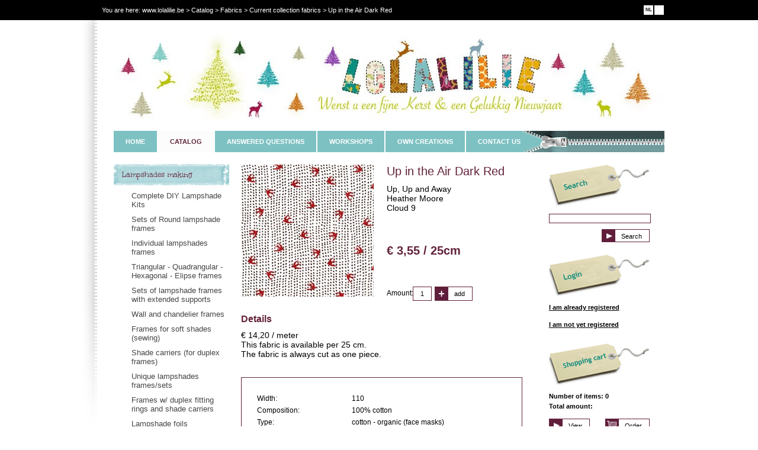

--- FILE ---
content_type: text/html; charset=utf-8
request_url: https://www.lolalilie.be/en/Catalogus/Product/74073/52/up-in-the-air-dark-red
body_size: 35028
content:


<!DOCTYPE html>
<html xmlns="http://www.w3.org/1999/xhtml" lang="en" itemscope itemtype="http://schema.org/Article">
<head>
    <meta name="viewport" content="width=device-width, initial-scale=1.0">
    
<title>All fabrics in current collection online available to order - Lolalilie</title>
<meta http-equiv='content-type' content='text/html; charset=utf-8' />
<meta name='description' content='Check out our fabrics and other fabric DIY articles in our webshop. We delivery everywhere.'/>
<meta name='keywords' content=''/>
<meta name='author' content='Lolalilie - webshop@lolalilie.be'/>
<meta name='publisher' content='Lolalilie - webshop@lolalilie.be'/>
<meta name='web_author' content='Dcreate BV - webdesign - http://www.digicreate.be - info@digicreate.be' />
<meta name='SiteMapChangefreq' content='monthly'/>
<link rel='canonical' href='https://www.lolalilie.be/en/catalogus/product/74073/52/up-in-the-air-dark-red' />
<link rel='shortcut icon' type='image/x-icon' href='/Content/favicon.ico' />
<meta name='SKYPE_TOOLBAR' content='SKYPE_TOOLBAR_PARSER_COMPATIBLE' />
<meta itemprop='name' content='All fabrics in current collection online available to order - Lolalilie'>
<meta itemprop='description' content='Check out our fabrics and other fabric DIY articles in our webshop. We delivery everywhere.'>
<meta itemprop='image' content='https://images.lolalilie.be//201633171249585-201424214912756_11967984063_cd91d7b507_o.jpg-share.jpg'>
<meta name='twitter:card' content='summary_large_image'>
<meta name='twitter:title' content='All fabrics in current collection online available to order - Lolalilie'>
<meta name='twitter:description' content='Check out our fabrics and other fabric DIY articles in our webshop. We delivery everywhere.'>
<meta name='twitter:image:src' content='https://images.lolalilie.be//201633171249585-201424214912756_11967984063_cd91d7b507_o.jpg-share.jpg'>
<meta property='og:title' content='All fabrics in current collection online available to order - Lolalilie' />
<meta property='og:description' content='Check out our fabrics and other fabric DIY articles in our webshop. We delivery everywhere.' />
<meta property='og:url' content='https://www.lolalilie.be/en/catalogus/product/74073/52/up-in-the-air-dark-red' />
<meta property='og:site_name' content='Lolalilie' />
<meta property='og:image' content='https://images.lolalilie.be//201633171249585-201424214912756_11967984063_cd91d7b507_o.jpg-share.jpg' />
<script type='application/ld+json'>{ "@context": "http://schema.org","@type": "WebSite","description": "Check out our fabrics and other fabric DIY articles in our webshop. We delivery everywhere.","name": "All fabrics in current collection online available to order - Lolalilie","url": "https://www.lolalilie.be/en/catalogus/product/74073/52/up-in-the-air-dark-red"}</script>
    <link href='https://fonts.googleapis.com/css?family=Unkempt:400,700' rel='stylesheet' type='text/css' />
    <link href="/Content/css/styles.css?v=1007" rel="stylesheet" type="text/css" />
    <link href="/Content/css/colorbox.css" rel="stylesheet" type="text/css" />

    <!--try fetching jquery from CDN, if CDN is down, fallback to local-->
    <script type="text/javascript" src="/Scripts/jquery-2.1.3.min.js"></script>
    <script type="text/javascript" src="/Scripts/jquery.colorbox-min.js"></script>
    <script type="text/javascript" src="/Scripts/jquery.cycle2.min.js"></script>

    
    

    <script type="text/javascript">
        $(function () {


        



        $(".bestel").click(function () {
            var b = true;
            var aantal = $(".aantal").val();
            if (aantal < 1) {

                        alert("Minimum number of 1 was not reached!");
                        $(".aantal").val(1);
                        b = false;

                    } else if (aantal > 25 ) {
                        alert("Maximum number of 25 was exceeded! Please contact us for larger orders.");
                        $(".aantal").val(25);
                        b = false;
                    }

                    if (isNaN(aantal)) {
                        $(".aantal").val(1);
                        b = false;
                    }

                    if (b) {
                        var now = new Date().getDate() + "" + new Date().getSeconds() + "" + new Date().getMilliseconds() + "" + new Date().getDay();
                        $.post("/en/winkelmand/AddCart?ts=" + now, $(".addForm").serialize(), function (json) {

                            if (json == "ok") {
                                $(".js-cart").load(encodeURI("/en/winkelmand/GetCart?ts=" + now), null, null)
                            } else {
                                alert(json);
                            }
                        }, "json");
                    }

                });


    });
    </script>


    

    <script type="text/javascript">
        $(function () {

            $("a[rel='lightbox']").colorbox({ maxWidth: "90%", maxHeight: "90%" });

            $(".loginformquestion").click(function (e) {
                e.preventDefault();
                $(".loginform").show();
                $(this).hide();
            });

            $(".js-toggle-mobile-menu").on("click", function () {
                $("body").toggleClass("mobile-menu-active");
                $("body").removeClass("mobile-account-active");
            });

            $(".js-toggle-mobile-account").on("click", function () {
                $("body").toggleClass("mobile-account-active");
                $("body").removeClass("mobile-menu-active");
            });

            $(".naalden").cycle({ fx: "scrollHorz", slides: ".naald" });

            $(".js-scroll-to-faq").on("click", function (e) {
                e.preventDefault();
                var href = $(this).attr("href");

                $('html, body').animate({
                    scrollTop: $(href).offset().top - 50
                }, 500);
            });
        });

    </script>

</head>
<body data-cookie-popup-url="https://www.lolalilie.be/en/home/GetCookiePopup">
    <div class="topwrapper">
        <div class="hide-desktop">
            <div class="mobile-header">
                <a class="js-toggle-mobile-menu toggle-mobile-menu" href="javascript:void(0);">
                    <span class="mobile-menu-active-hide">
                        <svg xmlns="http://www.w3.org/2000/svg" width="24" height="24" fill="currentColor" class="bi bi-list" viewBox="0 0 16 16">
                            <path fill-rule="evenodd" d="M2.5 12a.5.5 0 0 1 .5-.5h10a.5.5 0 0 1 0 1H3a.5.5 0 0 1-.5-.5zm0-4a.5.5 0 0 1 .5-.5h10a.5.5 0 0 1 0 1H3a.5.5 0 0 1-.5-.5zm0-4a.5.5 0 0 1 .5-.5h10a.5.5 0 0 1 0 1H3a.5.5 0 0 1-.5-.5z" />
                        </svg>
                    </span>
                    <span class="mobile-menu-active-show">
                        <svg xmlns="http://www.w3.org/2000/svg" width="24" height="24" fill="currentColor" class="bi bi-x" viewBox="0 0 16 16">
                            <path d="M4.646 4.646a.5.5 0 0 1 .708 0L8 7.293l2.646-2.647a.5.5 0 0 1 .708.708L8.707 8l2.647 2.646a.5.5 0 0 1-.708.708L8 8.707l-2.646 2.647a.5.5 0 0 1-.708-.708L7.293 8 4.646 5.354a.5.5 0 0 1 0-.708z" />
                        </svg>
                    </span>
                    <span>Menu
                    </span>
                </a>
                <div class="mobile-cart">
                    <div class="js-cart">
                        

<div class="hide-mobile">
    <img src="/content/pictures/Winkelmand_en.png" />
    

    <div class="rightrij">
        Number of items:
        0
    </div>
    <div class="rightrij">
        Total amount:
        
    </div>
    <a href="/en/bestelling" class="checkout">Order</a>
    <a href="/en/winkelmand">View</a>
</div>

<div class="hide-desktop">
    <a class="mobile-cart-icon" href="/en/winkelmand">
        <svg xmlns="http://www.w3.org/2000/svg" fill="currentColor" class="bi bi-cart4" viewBox="0 0 16 16">
            <path d="M0 2.5A.5.5 0 0 1 .5 2H2a.5.5 0 0 1 .485.379L2.89 4H14.5a.5.5 0 0 1 .485.621l-1.5 6A.5.5 0 0 1 13 11H4a.5.5 0 0 1-.485-.379L1.61 3H.5a.5.5 0 0 1-.5-.5zM3.14 5l.5 2H5V5H3.14zM6 5v2h2V5H6zm3 0v2h2V5H9zm3 0v2h1.36l.5-2H12zm1.11 3H12v2h.61l.5-2zM11 8H9v2h2V8zM8 8H6v2h2V8zM5 8H3.89l.5 2H5V8zm0 5a1 1 0 1 0 0 2 1 1 0 0 0 0-2zm-2 1a2 2 0 1 1 4 0 2 2 0 0 1-4 0zm9-1a1 1 0 1 0 0 2 1 1 0 0 0 0-2zm-2 1a2 2 0 1 1 4 0 2 2 0 0 1-4 0z" />
        </svg>
        
    </a>
</div>

                    </div>
                </div>
                <a class="js-toggle-mobile-account toggle-mobile-account" href="javascript:void(0);">
                    <svg xmlns="http://www.w3.org/2000/svg" fill="currentColor" class="bi bi-person-fill" viewBox="0 0 16 16">
                        <path d="M3 14s-1 0-1-1 1-4 6-4 6 3 6 4-1 1-1 1H3zm5-6a3 3 0 1 0 0-6 3 3 0 0 0 0 6z" />
                    </svg>
                </a>
                

<div class="taalkeuze">
    <a href="/nl/Catalogus/Product/74073/52/up-in-the-air-dark-red" id="taal">NL</a>
    <a href="/en/Catalogus/Product/74073/52/up-in-the-air-dark-red" id="currenttaal">EN</a>
    
</div>

            </div>
            <div class="mobile-nav">
                <div class="mobile-nav-scroll">
                    
<ul class="menu">
    
        
            <li><a href="/en" rel="home"  >HOME</a></li>

               
            
    
        
            <li><a href="/en/catalogus?filter=52" rel="catalogus"  id='current'>CATALOG</a></li>

               
            
    
        
            <li><a href="/en/faq" rel="faq"  >ANSWERED QUESTIONS</a></li>

               
            
    
        
            <li><a href="/en/workshops" rel="workshops"  >WORKSHOPS</a></li>

               
            
    
        
            <li><a href="/en/creaties" rel="eigen-creaties"  >OWN CREATIONS</a></li>

               
            
    
        
            <li><a href="/en/contact" rel="contact" class='last' >CONTACT US</a></li>

               
            
    
</ul>

                    <div>
                        
                    </div>
                    <div class="mobile-search">
                        <img src="/content/pictures/zoeken_en.png" />
                        <form method="get" id="mobilezoekform" action="/en/catalogus/Search">
                            <input type="text" id="mobilezoekformkeywords" name="keywords" /><br />
                            <input class="knop" type="submit" value="Search" />
                        </form>
                    </div>
                </div>
            </div>
            <div class="mobile-account-nav">
                <img src="/content/pictures/Login.png" />
                
                <div class="loginform" id="mobileloginform" style="display: none">
                    <form method="post" action="/en/winkelmand/Login">
                        <div class="input-row">
                            <label for="email">Email:</label>
                            <input type="text" name="email" />
                        </div>
                        <div class="input-row">
                            <label for="wachtwoord">Password:</label>
                            <input type="password" name="wachtwoord" />
                        </div>
                        <input class="knop" type="submit" value="Login" />
                    </form>
                    <a class="forgot" href="/en/account/Forgot">forgot password?</a>
                </div>
                <div class="">
                    <a href="#" class="loginformquestion" id="mobileloginformquestion">I am already registered</a>
                </div>
                <div class="clear"></div>
                <br />
                <div class="">
                    <a href="/en/account/Register">I am not yet registered</a>
                </div>
                
            </div>
        </div>
        <div class="top hide-mobile">
            <div class="breadcrumb">You are here: <a href="/en">www.lolalilie.be</a> &gt; <a href='/en/Catalogus/Product/74073/52/up-in-the-air-dark-red'>Catalog</a> &gt; Fabrics &gt; Current collection fabrics &gt; Up in the Air Dark Red </div>
            

<div class="taalkeuze">
    <a href="/nl/Catalogus/Product/74073/52/up-in-the-air-dark-red" id="taal">NL</a>
    <a href="/en/Catalogus/Product/74073/52/up-in-the-air-dark-red" id="currenttaal">EN</a>
    
</div>

        </div>
    </div>
    <div class="superwrapper">
        <div class="ritswrapper">
            <div class="wrapper">
                

<style type="text/css">
    #current, .menu a:hover {
        background-color: #FCFCFC !important;
    }

    .productimg:hover {
        background-color: #FCFCFC !important;
    }

    #currenttaal, .taalkeuze a:hover {
        background: #FCFCFC !important;
    }
</style>



<a class="header" href="/en">
    
    <img src="https://images.lolalilie.be//201312585216135_site-logo-wit.jpg_header.jpg" alt="" />
    
</a>
                <div class="hide-mobile">
                    
<ul class="menu">
    
        
            <li><a href="/en" rel="home"  >HOME</a></li>

               
            
    
        
            <li><a href="/en/catalogus?filter=52" rel="catalogus"  id='current'>CATALOG</a></li>

               
            
    
        
            <li><a href="/en/faq" rel="faq"  >ANSWERED QUESTIONS</a></li>

               
            
    
        
            <li><a href="/en/workshops" rel="workshops"  >WORKSHOPS</a></li>

               
            
    
        
            <li><a href="/en/creaties" rel="eigen-creaties"  >OWN CREATIONS</a></li>

               
            
    
        
            <li><a href="/en/contact" rel="contact" class='last' >CONTACT US</a></li>

               
            
    
</ul>

                </div>
                <div class="clear"></div>
                <div class="left hide-mobile">
                    
<ul>
    
        
            <li class="catli"><a class="cat" href="/en/catalogus/Index/48154/lampshades-making" rel="lampshades-making" >Lampshades making</a>
            
            
              <ul>
                  
              <li class="sub "><a href="/en/catalogus/Index/51272/complete-diy-lampshade-kits" rel="complete-diy-lampshade-kits">Complete DIY Lampshade Kits</a></li>
              
                
              <li class="sub "><a href="/en/catalogus/Index/50024/sets-of-round-lampshade-frames" rel="sets-of-round-lampshade-frames">Sets of Round lampshade frames</a></li>
              
                
              <li class="sub "><a href="/en/catalogus/Index/51266/individual-lampshades-frames" rel="individual-lampshades-frames">Individual lampshades frames</a></li>
              
                
              <li class="sub "><a href="/en/catalogus/Index/50980/triangular-quadrangular-hexagonal-elipse-frames" rel="triangular-quadrangular-hexagonal-elipse-frames">Triangular - Quadrangular - Hexagonal - Elipse frames</a></li>
              
                
              <li class="sub "><a href="/en/catalogus/Index/81189/sets-of-lampshade-frames-with-extended-supports" rel="sets-of-lampshade-frames-with-extended-supports">Sets of lampshade frames with extended supports</a></li>
              
                
              <li class="sub "><a href="/en/catalogus/Index/83378/wall-and-chandelier-frames" rel="wall-and-chandelier-frames">Wall and chandelier frames </a></li>
              
                
              <li class="sub "><a href="/en/catalogus/Index/197769/frames-for-soft-shades-sewing" rel="frames-for-soft-shades-sewing">Frames for soft shades (sewing)</a></li>
              
                
              <li class="sub "><a href="/en/catalogus/Index/272070/shade-carriers-for-duplex-frames" rel="shade-carriers-for-duplex-frames">Shade carriers (for duplex frames)</a></li>
              
                
              <li class="sub "><a href="/en/catalogus/Index/164880/unique-lampshades-frames-sets" rel="unique-lampshades-frames-sets">Unique lampshades frames/sets</a></li>
              
                
              <li class="sub "><a href="/en/catalogus/Index/234449/frames-w-duplex-fitting-rings-and-shade-carriers" rel="frames-w-duplex-fitting-rings-and-shade-carriers">Frames w/ duplex fitting rings and shade carriers</a></li>
              
                
              <li class="sub "><a href="/en/catalogus/Index/63505/lampshade-foils" rel="lampshade-foils">Lampshade foils </a></li>
              
                
              <li class="sub "><a href="/en/catalogus/Index/226426/fabric-binding-tapes-for-lampshades" rel="fabric-binding-tapes-for-lampshades">Fabric Binding Tapes for lampshades</a></li>
              
                
              <li class="sub "><a href="/en/catalogus/Index/89961/lampshade-diffusers-blenders" rel="lampshade-diffusers-blenders">Lampshade Diffusers / Blenders</a></li>
              
                
              <li class="sub "><a href="/en/catalogus/Index/51397/other-working-components-tools-patterns" rel="other-working-components-tools-patterns">Other working components &amp; tools &amp; patterns </a></li>
              
                
              <li class="sub "><a href="/en/catalogus/Index/58726/wooden-lamp-holders-ceiling-pendels-fabric-electric-wires" rel="wooden-lamp-holders-ceiling-pendels-fabric-electric-wires">Wooden lamp holders - Ceiling pendels - Fabric electric wires</a></li>
              
              
              </ul>

            
            
            </li>

               
            
    
        
            <li class="catli"><a class="cat" href="/en/catalogus/Index/63748/workshops" rel="workshops" >Workshops</a>
            
            
              <ul>
                  
              <li class="sub "><a href="/en/catalogus/Index/60390/workshop-diy-lampshades" rel="workshop-diy-lampshades">Workshop DIY Lampshades</a></li>
              
              
              </ul>

            
            
            </li>

               
            
    
        
            <li class="catli"><a class="cat" href="/en/catalogus/Index/6/cool-diy" rel="cool-diy" > Cool DIY</a>
            
            
              <ul>
                  
              <li class="sub "><a href="/en/catalogus/Index/207644/metal-frames-for-mandalas-decorative-projects" rel="metal-frames-for-mandalas-decorative-projects">Metal frames for mandalas (decorative projects)</a></li>
              
                
              <li class="sub "><a href="/en/catalogus/Index/138619/cover-buckles" rel="cover-buckles">Cover buckles</a></li>
              
                
              <li class="sub "><a href="/en/catalogus/Index/17/cover-buttons" rel="cover-buttons">Cover buttons</a></li>
              
                
              <li class="sub "><a href="/en/catalogus/Index/178021/binder-key-rings" rel="binder-key-rings">Binder key rings </a></li>
              
                
              <li class="sub "><a href="/en/catalogus/Index/205015/wire-rope-connectors-with-screw" rel="wire-rope-connectors-with-screw">Wire rope connectors with screw</a></li>
              
                
              <li class="sub "><a href="/en/catalogus/Index/220290/tag-cords" rel="tag-cords">Tag cords</a></li>
              
                
              <li class="sub "><a href="/en/catalogus/Index/141549/pin-brooches" rel="pin-brooches">Pin Brooches</a></li>
              
                
              <li class="sub "><a href="/en/catalogus/Index/13/flock-and-flex-foil-vinyl-film-felt" rel="flock-and-flex-foil-vinyl-film-felt">flock and flex foil, vinyl film &amp; felt</a></li>
              
                
              <li class="sub "><a href="/en/catalogus/Index/26396/fabrics-for-these-little-diys" rel="fabrics-for-these-little-diys">fabrics for these little DIY&#39;s</a></li>
              
                
              <li class="sub "><a href="/en/catalogus/Index/69732/complete-diy-kits-cool-stuff" rel="complete-diy-kits-cool-stuff">Complete DIY kits cool stuff</a></li>
              
                
              <li class="sub "><a href="/en/catalogus/Index/52024/diy-magnetic" rel="diy-magnetic">DIY magnetic</a></li>
              
                
              <li class="sub "><a href="/en/catalogus/Index/19619/diy-jewelry" rel="diy-jewelry">DIY jewelry</a></li>
              
                
              <li class="sub "><a href="/en/catalogus/Index/25475/other-cool-stuff" rel="other-cool-stuff">other cool stuff</a></li>
              
                
              <li class="sub "><a href="/en/catalogus/Index/72282/hair-cool-stuff" rel="hair-cool-stuff">hair cool stuff</a></li>
              
              
              </ul>

            
            
            </li>

               
            
    
        
            <li class="catli"><a class="cat" href="/en/catalogus/Index/3/fabrics" rel="fabrics" id='currentcat'>Fabrics</a>
            
            
              <ul>
                  
              <li class="sub "><a href="/en/catalogus/Index/60/current-collection-fabrics" rel="current-collection-fabrics">Current collection fabrics</a></li>
              
                
              <li class="sub "><a href="/en/Catalogus/Index/3/46/soort" rel="by-type">by type</a></li>
              
                
              <li class="sub "><a href="/en/Catalogus/Index/3/50/kleur" rel="by-color">by color</a></li>
              
                
              <li class="sub currentsub"><a href="/en/Catalogus/Index/3/52/thema" rel="by-theme">by theme</a></li>
              
                
              <li class="sub "><a href="/en/Catalogus/Index/3/54/ontwerper" rel="by-designer">by designer</a></li>
              
              
              </ul>

            
            
            </li>

               
            
    
        
            <li class="catli"><a class="cat" href="/en/catalogus/Index/11963/haberdashery" rel="haberdashery" >Haberdashery</a>
            
            
              <ul>
                  
              <li class="sub "><a href="/en/catalogus/Index/16558/biais-piping-ribbons-elastic-cord-face-masks" rel="biais-piping-ribbons-elastic-cord-face-masks">biais, piping, ribbons &amp; elastic cord (face masks)</a></li>
              
                
              <li class="sub "><a href="/en/catalogus/Index/16606/sewing-applications" rel="sewing-applications">sewing applications</a></li>
              
                
              <li class="sub "><a href="/en/catalogus/Index/173268/zippers" rel="zippers">zippers</a></li>
              
                
              <li class="sub "><a href="/en/catalogus/Index/16618/other-sewing-stuff-tools" rel="other-sewing-stuff-tools">other sewing stuff &amp; tools</a></li>
              
                
              <li class="sub "><a href="/en/catalogus/Index/40265/interfacing-lining" rel="interfacing-lining">interfacing &amp; lining</a></li>
              
                
              <li class="sub "><a href="/en/catalogus/Index/200224/magnetic-sewing-closures" rel="magnetic-sewing-closures">Magnetic sewing closures</a></li>
              
              
              </ul>

            
            
            </li>

               
            
    
        
            <li class="catli"><a class="cat" href="/en/catalogus/Index/29/books-and-patterns" rel="books-and-patterns" >Books and patterns</a>
            
            
              <ul>
                  
              <li class="sub "><a href="/en/catalogus/Index/3401/books" rel="books">books</a></li>
              
                
              <li class="sub "><a href="/en/catalogus/Index/3405/patterns" rel="patterns">patterns</a></li>
              
              
              </ul>

            
            
            </li>

               
            
    
        
            <li class="catli"><a class="cat" href="/en/catalogus/Index/30013/home-made" rel="home-made" >Home made</a>
            
            
              <ul>
                  
              <li class="sub "><a href="/en/catalogus/Index/35184/diy-by-lolalilie" rel="diy-by-lolalilie">DIY by Lolalilie</a></li>
              
              
              </ul>

            
            
            </li>

               
            
    
        
            <li class="catli"><a class="cat" href="/en/catalogus/Index/402/gift-certificates" rel="gift-certificates" >Gift certificates</a>
            
            
            
            </li>

               
            
    
        
            <li class="catli"><a class="cat" href="/en/catalogus/Index/97141/b2b" rel="b2b" >B2B</a>
            
            
            
            </li>

               
            
    
</ul>

                    <br />
                    <span style="font-size: 10px">This site is compatible with following browsers: IE7+, FF, Opera, Safari, Chrome</span>

                </div>
                <div class="midden">
                    
    <div class="intro">
        <table class="product-detail-table">
            <tr>
                <td>
                    <a class="productimgbig" rel="lightbox" href="https://images.lolalilie.be//2014513152227858_1147a_500.jpg_big.jpg">
                        <img src="https://images.lolalilie.be//2014513152227858_1147a_500.jpg_detail.jpg"
                            alt="" /></a>
                </td>
                <td class="productinfo">
                    <h1 class="producth1">
                        Up in the Air Dark Red </h1>
                    Up, Up and Away<br />
                    Heather Moore  <br />

                    Cloud 9<br/>

                    <br />
                    <br />
                    
                    <br />
                    <form method="post" action="/en/winkelmand/AddCart" class="addForm">
                        <input type="hidden" name="Autonummer" value="74073" />

                        
                        <h2><span>&euro; 3,55 / 25cm<br />
&nbsp;</span></h2>
                        
                        <br />
                        <div class="aantaldiv">
                            <span class="aantalspan">Amount:</span>
                            <input type="text" name="Aantal" class="aantal" value="1" />
                            <a class="knop bestel">add</a>
                        </div>
                    </form>
                </td>
            </tr>
        </table>
        <br />
        <h2>Details</h2>
        <p>&euro; 14,20 / meter<br />
This fabric is available per 25 cm.<br />
The fabric is always cut as one piece.</p>
        <br />
        
        <div class="box">
            <table width="100%">
                

                <tr>
                    <td>Width: </td>
                    <td>110</td>
                </tr>
                

                <tr>
                    <td>Composition: </td>
                    <td>100% cotton</td>
                </tr>
                

                <tr>
                    <td>Type: </td>
                    <td>cotton - organic (face masks)</td>
                </tr>
                

                <tr>
                    <td>Print: </td>
                    <td>repeats every 12,5 cm</td>
                </tr>
                

                <tr>
                    <td>Color: </td>
                    <td>red, brown</td>
                </tr>
                

                <tr>
                    <td>Theme: </td>
                    <td>spots, animals</td>
                </tr>
                

                <tr>
                    <td>Application: </td>
                    <td>clothing, pillows, accessories etc...</td>
                </tr>
                
                <tr>
                    <td>Washing Instructions</td>
                    <td>
                        
                        <img src="https://images.lolalilie.be//201295162034808_droogtrommel-lage-stand.jpg_small.jpg" alt=" Tumble Dry Low" title=" Tumble Dry Low" />
                        
                    </td>
                </tr>
                
            </table>
        </div>
        

        <a href="/en/catalogus/Index/60/current-collection-fabrics" class="knop">Step back</a>
    </div>

                </div>
                <div class="right hide-mobile">
                    <div class="rightblock">
                        <img src="/content/pictures/zoeken_en.png" />
                        <form method="get" id="zoekform" action="/en/catalogus/Search">
                            <input type="text" id="zoekformkeywords" name="keywords" /><br />
                            <input type="submit" value="Search" />
                        </form>
                    </div>
                    <div class="rightblock">
                        <img src="/content/pictures/Login.png" />
                        
                        <div class="loginform" id="loginform" style="display: none">
                            <form method="post" action="/en/winkelmand/Login">
                                <div class="rightrij">
                                    Email:
                                    <input type="text" name="email" />
                                </div>
                                <div class="rightrij">Password:<input type="password" name="wachtwoord" /></div>
                                <input type="submit" value="Login" />
                            </form>
                            <a class="forgot" href="/en/account/Forgot">forgot password?</a>
                        </div>
                        <div class="rightrij">
                            <a href="#" class="loginformquestion" id="loginformquestion">I am already registered</a>
                        </div>
                        <div class="clear"></div>
                        <br />
                        <div class="rightrij">
                            <a href="/en/account/Register">I am not yet registered</a>
                        </div>
                        
                    </div>
                    
                    <div class="rightblock winkelmand js-cart">
                        

<div class="hide-mobile">
    <img src="/content/pictures/Winkelmand_en.png" />
    

    <div class="rightrij">
        Number of items:
        0
    </div>
    <div class="rightrij">
        Total amount:
        
    </div>
    <a href="/en/bestelling" class="checkout">Order</a>
    <a href="/en/winkelmand">View</a>
</div>

<div class="hide-desktop">
    <a class="mobile-cart-icon" href="/en/winkelmand">
        <svg xmlns="http://www.w3.org/2000/svg" fill="currentColor" class="bi bi-cart4" viewBox="0 0 16 16">
            <path d="M0 2.5A.5.5 0 0 1 .5 2H2a.5.5 0 0 1 .485.379L2.89 4H14.5a.5.5 0 0 1 .485.621l-1.5 6A.5.5 0 0 1 13 11H4a.5.5 0 0 1-.485-.379L1.61 3H.5a.5.5 0 0 1-.5-.5zM3.14 5l.5 2H5V5H3.14zM6 5v2h2V5H6zm3 0v2h2V5H9zm3 0v2h1.36l.5-2H12zm1.11 3H12v2h.61l.5-2zM11 8H9v2h2V8zM8 8H6v2h2V8zM5 8H3.89l.5 2H5V8zm0 5a1 1 0 1 0 0 2 1 1 0 0 0 0-2zm-2 1a2 2 0 1 1 4 0 2 2 0 0 1-4 0zm9-1a1 1 0 1 0 0 2 1 1 0 0 0 0-2zm-2 1a2 2 0 1 1 4 0 2 2 0 0 1-4 0z" />
        </svg>
        
    </a>
</div>

                    </div>
                    
                    <div class="rightblock evenementen">
                        
<img src="/content/pictures/Events.png" />

                    </div>
                </div>
                <div class="clear"></div>
                <div class="push"></div>
            </div>
        </div>
    </div>
    <div class="footerwrapper">
        <div class="footerwrapperextra">
            <div class="footer">
                
<ul>
    
        
            <li class="catli"><a class="cat" href="/en/catalogus/Index/48154/lampshades-making" rel="lampshades-making">Lampshades making</a></li>        
    
        
            <li class="catli"><a class="cat" href="/en/catalogus/Index/63748/workshops" rel="workshops">Workshops</a></li>        
    
        
            <li class="catli"><a class="cat" href="/en/catalogus/Index/6/cool-diy" rel="cool-diy"> Cool DIY</a></li>        
    
        
            <li class="catli"><a class="cat" href="/en/catalogus/Index/3/fabrics" rel="fabrics">Fabrics</a></li>        
    
        
            <li class="catli"><a class="cat" href="/en/catalogus/Index/11963/haberdashery" rel="haberdashery">Haberdashery</a></li>        
    
        
            <li class="catli"><a class="cat" href="/en/catalogus/Index/29/books-and-patterns" rel="books-and-patterns">Books and patterns</a></li>        
    
        
            <li class="catli"><a class="cat" href="/en/catalogus/Index/30013/home-made" rel="home-made">Home made</a></li>        
    
        
            <li class="catli"><a class="cat" href="/en/catalogus/Index/402/gift-certificates" rel="gift-certificates">Gift certificates</a></li>        
    
        
            <li class="catli"><a class="cat" href="/en/catalogus/Index/97141/b2b" rel="b2b">B2B</a></li>        
    
</ul>

            </div>
            <div class="footerright">
                <ul>
                    <li class="catli"><a href="/en/pagina/PrivacyDisclaimer">Privacy disclaimer</a></li>
                    <li class="catli"><a href="/en/pagina/SalesConditions">Sales conditions</a></li>
                    <li class="catli"><a href="/en/pagina/Cookies">Cookies</a></li>
                    <li class="catli"><a class='js-load-cookie-settings' data-url='https://www.lolalilie.be/en/home/GetCookieSettingsPopup' href='javascript:void(0);'>Cookie settings</a>
                    </li>
                </ul>
            </div>
            <div class="clear"></div>
        </div>
    </div>
    <link rel="stylesheet" href="https://cms.digisecure.be//Content/cookies/cookies.css" />
    <script src="https://cms.digisecure.be//Scripts/cookies/cookies.js"></script>
    <script type="text/javascript" src="https://maps.google.com/maps/api/js?sensor=false&key=AIzaSyB9KWT0jlJZTmzqPeuiW6ZFPawYhbB3UvQ"></script>
</body>
</html>


--- FILE ---
content_type: text/css
request_url: https://www.lolalilie.be/Content/css/styles.css?v=1007
body_size: 4317
content:
html, body, div, ul, ol, li, dl, dt, dd, h1, h2, h3, h4, h5, h6, pre, form, p, blockquote, fieldset, input, hr {
    margin: 0;
    padding: 0;
}

h1, h2, h3, h4, h5, h6, pre, code, address, caption, cite, code, th {
    font-size: 1em;
    font-weight: normal;
    font-style: normal;
}

fieldset, img, hr {
    border: none;
}

caption, th {
    text-align: left;
}

table {
    border-collapse: collapse;
    border-spacing: 0;
}

td {
    vertical-align: top;
}

html, body {
    width: 100%;
    height: 100%;
    background: #C8D6B2;
    color: #000;
    font-size: 11px;
    font-family: Arial, Helvetica, sans-serif;
    background: url(../pictures/rits.jpg) no-repeat 50% 0% #fff;
}


input, textarea {
    line-height: 1;
    overflow: visible;
    border: 1px solid #63223A;
}

textarea {
    height: 90px;
    font-size: 11px;
}

a {
    text-decoration: none;
    color: #63223A;
}

    a:hover {
        color: #7DC1C3;
    }

.superwrapper {
    width: 100%;
}


.topwrapper {
    width: 100%;
    height: 34px;
    background: #000;
    color: #fff;
}

.top {
    width: 100%;
    max-width: 980px;
    margin: 0 auto;
}

    .top a {
        color: #fff;
    }



.breadcrumb {
    float: left;
    line-height: 34px;
    height: 34px;
    margin-left: 22px;
}

.addthiswrapper {
    width: 240px;
    float: right;
    line-height: 16px;
    margin: 9px 10px;
    height: 16px;
    font-size: 0;
}

    .addthiswrapper a {
        padding: 0 !important;
        float: right !important;
        margin: 0 0 0 3px !important;
    }

.deelspan {
    font-size: 11px;
}

.taalkeuze {
    height: 16px;
    margin: 9px;
    float: right;
    width: 36px;
}

.clear {
    clear: both;
}

.taalkeuze a {
    display: block;
    width: 16px;
    height: 16px;
    color: #000;
    background: #fff;
    text-align: center;
    vertical-align: middle;
    font-size: 8px;
    font-weight: bold;
    float: left;
    margin-left: 2px;
    line-height: 16px;
}

    #currenttaal, .taalkeuze a:hover {
        color: #fff;
        background: #C7D401;
    }

.ritswrapper {
    background: url(../pictures/rits.jpg) no-repeat #fff;
    max-width: 960px;
    padding-left: 59px;
    margin: 0 auto;
}

.wrapper {
    margin: 0 auto;
    max-width: 930px;
    padding-top: 25px;
    padding-right: 25px;
    padding-bottom: 25px;
}

.footerwrapper {
    background: #C8D6B2;
    width: 100%;
    -moz-box-shadow: inset 0 10px 10px -10px #000000;
    -webkit-box-shadow: inset 0 10px 10px -10px #000000;
    box-shadow: inset 0 10px 10px -10px #000000;
}

.footer {
    float: left;
    max-width: 750px;
    font-family: Trebuchet MS, Helvetica, Arial, Sans-Serif;
    padding-top: 5px;
    padding-bottom: 20px;
}

.footerright {
    float: right;
    font-family: Trebuchet MS, Helvetica, Arial, Sans-Serif;
    padding-top: 17px;
    padding-bottom: 20px;
}


.menu {
    display: block;
    height: 36px;
    max-width: 930px;
    background: url('../pictures/ritsmenu.png');
    margin: 20px 0;
    font-weight: bold;
}

    .menu li {
        display: block;
        float: left;
        line-height: 36px;
        height: 36px;
    }

    .menu a {
        display: block;
        background: #7DC1C3;
        color: #fff;
        padding: 0 20px;
        border-right: 2px solid #fff;
    }

    .menu .last {
        padding: 0 80px 0 20px;
        background: url('../pictures/ritsitem.png') no-repeat right center #7DC1C3;
        border-right: none;
    }

    #current, .menu a:hover {
        background-color: #C7D401;
        color: #63223a;
    }

.left {
    font-family: Trebuchet MS, Helvetica, Arial, Sans-Serif;
    display: block;
    width: 21%;
    float: left;
}

    .left a, .left li, .footer a, .footer li {
        display: block;
    }

.cat {
    font-family: 'Unkempt',Trebuchet MS, Helvetica, Arial, Sans-Serif;
    font-size: 14px;
    display: block;
    background: url('../pictures/leftlabel.png');
    padding: 10px 0 10px 14px;
    color: #63223b;
    margin-bottom: 10px;
}

.sub {
    padding-left: 30px;
    font-size: 13px;
}

    .sub a {
        color: #484646;
        margin-bottom: 10px;
    }

        .footer .sub a:hover, .left a:hover, #currentsub, .sub a:hover {
            color: #63223b;
        }

.cat:hover, #currentcat {
    font-weight: bold;
}

.footer .catli, .footerright .catli {
    float: left;
    text-transform: lowercase;
    margin-right: 15px;
}

.footerright .catli {
    display: block;
    float: none;
}

.footer ul, .footerright ul {
    display: table;
    margin-left: 40px;
    list-style-type: none;
}

    .footer ul ul {
        display: table;
        margin-left: 0px;
    }

.footer .cat, .footer .sub a, .footerright a {
    font-family: Trebuchet MS, Helvetica, Arial, Sans-Serif;
    background: none;
    color: #000;
    display: inline;
}

.footer .sub a {
    font-size: 12px;
    color: #484646;
}

.footer .cat, .footer .sub {
    padding: 0;
    font-size: 12px;
}

.footerwrapperextra {
    max-width: 990px;
    margin: 0 auto;
}

.midden {
    width: 58%;
    float: left;
    padding: 0 20px;
    box-sizing: border-box;
    overflow: hidden;
}


.intro {
    box-sizing: border-box;
    margin-bottom: 25px;
    overflow: hidden;
}

@media only screen and (min-width: 960px) {
    .intro {
        margin: 0 25px 20px 0;
    }
}

.right {
    float: right;
    width: 21%;
}

h1, h3, h2, h4 {
    font-family: Trebuchet MS, Helvetica, Arial, Sans-Serif;
    color: #63223b;
    font-size: 20px;
    margin-bottom: 10px;
}


h2 {
    font-weight: bold;
    font-size: 16px;
    margin-top: 5px;
}

    h2 span {
        font-size: 20px;
        font-weight: bold;
    }


.product {
    margin: 0 auto;
    margin-bottom: 35px;
    text-align: center;
}

@media only screen and (min-width: 400px) {
    .product {
        vertical-align: top;
        display: inline-block;
        width: 49%;        
        margin-bottom: 25px;
    }
}

@media only screen and (min-width: 600px) {
    .product {
        width: 32%;
    }
}

.product a {
    color: #63223b;
    font-weight: bold;
    font-size: 12px;
    display: inline-block;
    max-width: 135px;
}

.productimg:hover {
    background: #C7D401;
}

.productimg {
    background: #fff;
    width: 100%;
    box-sizing: border-box;
    padding: 7px;
    text-align: center;
    display: block;
}

    .productimg img {
        display: block;
        width: 100%;
    }

.productimgbig {
    text-align: center;
    display: block;
    margin-right: 20px;
}

.detail span {
    display: inline-block;
    color: #fff;
    background: #63223b;
    margin-right: 3px;
    width: 13px;
    height: 13px;
    line-height: 13px;
    text-align: center;
}

.bestel:hover, .detail:hover {
    color: #000;
    cursor: pointer;
}


.right input[type=text] {
    width: 100%;
    max-width: 188px;
}

.bestel, .detail {
    display: inline-block;
    background: none;
    color: #000;
    font-size: 11px;
    line-height: 13px;
    margin-right: 5px;
    margin-top: 0 !important;
}


.right input[type=submit], .right input[type=button], .winkelmand a, .knop, .checkout {
    display: block;
    float: right;
    border: 1px solid #63223a;
    color: #000;
    background: url(../pictures/play.png) no-repeat #fff;
    height: 22px;
    padding: 0 12px 0 32px;
    line-height: 22px;
    font-size: 11px;
    font-family: Helvetica, Arial, Sans-Serif;
    margin: 10px 0 0 0;
    text-decoration: none !important;
    cursor: pointer;
}

.back {
    height: 20px;
    line-height: 20px;
    margin-right: 8px;
}

.bestel {
    background: url(../pictures/plus.png) no-repeat #fff;
    float: left !important;
}

.orderrij {
    border-bottom: 1px solid #63223A;
}

.right img {
    max-width: 100%;
    margin: 0 0 10px 0;
}

.rightblock {
    margin-bottom: 20px;
    display: table;
}

.right a {
    color: #000;
    text-decoration: underline;
}

.forgot {
    font-size: 9px;
    margin-top: 20px;
    float: left;
}

.rightrij {
    margin-bottom: 5px;
}

    .rightrij input {
        max-width: 100px;
        float: right;
    }

.rightrij {
    font-weight: bold;
    display: table;
}

.winkelmand a {
    float: left;
}

.checkout {
    float: right !important;
    background: url(../pictures/cart.png) no-repeat #fff !important;
    margin-left: 5px;
}

/**BESTELTABEL**/


.bestelrij, .headerrij, .rij {
    display: table;
    margin-bottom: 8px;
    height: 28px;
    line-height: 28px;
    padding: 0 4px;
    width: 98%;
    font-size: 11px;
}

@media only screen and (max-width: 960px) {
    .cart-row {
        padding-bottom: 10px;
        border-bottom: 1px solid #ccc;
    }

        .cart-row:last-child {
            border: 0;
            padding: 0;
        }
}

.rij {
    line-height: 20px;
    margin-bottom: 2px;
}

@media only screen and (min-width: 960px) {
    .bestelrij {
        height: auto;
    }

    .vraag {
        width: 20%;
        float: left;
    }

    .antwoord {
        width: 75%;
        float: right;
    }
}

.titelveld {
    width: 100%;
}

select {
    font-size: 11px;
}

input[type=text], input[type=password] {
    font-size: 11px;
    padding: 1px 0;
}

.besteltitel {
    box-sizing: border-box;
}

    .besteltitel a {
        color: #000;
    }

.header img {
    display: block;
    width: 100%;
}

@media only screen and (min-width: 960px) {
    .besteltitel {
        box-sizing: border-box;
        width: 60%;
        float: left;
        padding-right: 10px;
    }

        .besteltitel a {
            float: left;
        }
}

.bestelstatus {
    width: 100px;
    float: right;
    text-align: right;
}


@media only screen and (min-width: 960px) {
    .bestelaantal {
        box-sizing: border-box;
        float: left;
        width: 10%;
        text-align: right;
    }
}

@media only screen and (min-width: 960px) {
    .bestelprijs {
        box-sizing: border-box;
        width: 15%;
        float: left;
        text-align: right;
        padding-left: 10px;
    }
}

.aantalspan {
    height: 22px;
    line-height: 22px;
    float: left;
    width: 44px;
}

.aantal {
    height: 20px;
    line-height: 20px;
    vertical-align: middle;
    width: 30px;
    border: 1px solid #63223b;
    text-align: center;
}

@media only screen and (min-width: 960px) {
    .aantal {
        margin-right: 5px;
        float: left;
    }
}

.couponbtn, .coupon {
    float: left;
    margin-top: 0;
}

.coupon {
    height: 18px;
    margin-right: 5px;
    width: 188px;
}

.delete, .change {
    float: right;
    height: 24px;
    width: 24px;
    background: #63223b;
    border: 1px solid #63223b;
    color: #fff;
    line-height: 24px;
    cursor: pointer;
}

.delete {
    background: url('../pictures/delete.png') no-repeat center center #63223b;
}

.change {
    margin-right: 5px;
    background: url('../pictures/change.png') no-repeat center center #63223b;
    line-height: 22px;
    height: 22px;
    width: 22px;
}

.headerrij {
    font-weight: bold;
}

.totaalrij {
    text-align: right;
    border-top: 1px solid #63223b;
    line-height: 17px;
    padding-top: 11px;
    margin-bottom: 0;
}

.postcode {
    width: 120px;
    float: left;
}

.intro ul {
    margin-left: 15px;
}

.column {
    width: 50%;
    float: right;
}

.columnL {
    width: 280px;
    float: left;
}

.columnR {
    width: 220px;
    float: left;
    font-size: 11px;
}

.memo {
    width: 95%;
    font-size: 11px;
    padding: 4px;
}

.contactform {
    margin-top: 20px;
}

.label {
    color: #f00;
    font-size: 10px;
    font-style: italic;
}

.adresline2 {
    margin-top: 2px;
}

.albumwrapper {
    padding: 20px 0;
}

.fotowrap {
    background: url('../pictures/homecreationsplaceholderfoto.jpg') no-repeat;
    height: 121px;
    padding-left: 6px;
    padding-top: 4px;
    width: 179px;
}

h2.h2event {
    font-size: 12px;
    font-weight: bold;
    margin-bottom: 8px;
}




.creaties h2 {
    display: block;
    margin: 0 0 10px 0;
    background: #7DC1C3;
    color: #fff;
    line-height: 30px;
    font-size: 12px;
    padding: 0 10px;
}

.creatie-text {
    margin-bottom: 20px;
}

@media only screen and (min-width: 600px) {
    .creatie-text {
        width: 60%;
        float: left;
    }

    .creatieimg {
        float: right;
        width: 35%;
    }
}

h4 {
    font-size: 14px;
    font-weight: bold;
}

.creatie {
    padding: 0 0 10px 0;
    margin: 0 0 10px 0;
    border-bottom: 1px solid #601E3C;
}

#map_canvas {
    width: 100%;
    height: 400px;
}

.box {
    border: 1px solid #63223A;
    padding: 25px;
    margin-top: 15px;
    margin-bottom: 15px;
    font-size: 12px;
    line-height: 18px;
}


.hide {
    display: none;
}

.albumfoto {
    text-align: center;
    margin: 0 auto 20px;
}

@media only screen and (min-width: 400px) {
    .albumfoto {
        width: 48%;
        float: left;
    }

        .albumfoto.marginright {
            margin-right: 2%;
        }
}

@media only screen and (min-width: 600px) {
    .albumfoto {
        width: 32%;
        margin-bottom: 10px;
    }
}

.albumfoto img {
    display: inline-block;
    max-width: 160px;
    width: 100%;
}

@media only screen and (max-width: 400px) {
    .albumfoto img {
        margin: 0 auto;
        width: 80%;
    }
}

.currentsub a {
    color: #63223A !important;
    font-weight: bold !important;
}

.intro {
    font-size: 14px;
}

.aantaldiv {
    font-size: 12px;
}


.naalden, .naald {
    width: 100%;
}

.naald, .naalden {
    position: relative;
}


label {
    display: block;
    padding-left: 15px;
    text-indent: -15px;
    line-height: 13px;
    margin-top: 5px;
}

.checkbox {
    width: 13px;
    height: 13px;
    padding: 0;
    margin: 0;
    vertical-align: bottom;
    position: relative;
    top: -1px;
    *overflow: hidden;
}

.half {
    height: auto;
}

.promo {
    color: #f00;
}

.cookiebannerpopup {
    position: fixed;
    bottom: -100%;
    left: 0;
    z-index: 99999;
    transition: all ease 0.5s;
    width: 100%;
    padding: 10px 60px 10px 10px;
    background: #000000;
    box-sizing: border-box;
    color: #ffffff;
    font-size: 17px;
}

    .cookiebannerpopup a {
        color: #ffffff;
        text-decoration: none;
        border-bottom: 1px solid;
    }

    .cookiebannerpopup.open {
        bottom: 0px;
    }

    .cookiebannerpopup a.close {
        display: block;
        position: absolute;
        right: 10px;
        top: 8px;
        font-weight: 600;
        font-size: 0px;
        width: 26px;
        height: 26px;
        border: 0;
    }

        .cookiebannerpopup a.close:before, .cookiebannerpopup a.close:after {
            position: absolute;
            left: 12px;
            top: 2px;
            content: ' ';
            height: 22px;
            width: 2px;
            background-color: #ffffff;
            transition: background-color .2s;
        }

        .cookiebannerpopup a.close:before {
            transform: rotate(45deg);
        }

        .cookiebannerpopup a.close:after {
            transform: rotate(-45deg);
        }

.gdpr-spacer {
    padding-top: 10px;
}

.checkbox-row {
    position: relative;
    padding-left: 30px;
    margin-bottom: 20px;
}

    .checkbox-row input {
        position: absolute;
        left: 0;
        top: 3px;
    }

.message.error {
    background: #FDDFDF !important;
    border: 1px solid #f1a899 !important;
    padding: 10px;
    margin-bottom: 20px;
}

.gdpr-form {
    padding-bottom: 40px;
}

    .gdpr-form .row {
        margin-bottom: 10px;
    }

        .gdpr-form .row legend {
            margin-bottom: 15px;
            display: block;
        }

        .gdpr-form .row label, .gdpr-form .row input[type=text], .gdpr-form .row input[type=email], .gdpr-form .row textarea {
            display: block;
            width: 90%;
            margin-left: 0 !important;
        }

        .gdpr-form .row input[type=text], .gdpr-form .row input[type=email], .gdpr-form .row textarea {
            padding: 10px;
            border: 1px solid #000000;
            margin-left: 0 !important;
        }

        .gdpr-form .row textarea {
            height: 100px;
            border: 1px solid #000000;
        }

        .gdpr-form .row label {
            margin-bottom: 20px;
            padding-top: 0px !important;
        }

    .gdpr-form fieldset .row {
        position: relative;
        padding-left: 30px;
    }

        .gdpr-form fieldset .row input {
            position: absolute;
            left: 0;
            top: 5px;
        }

    .gdpr-form input[type=submit] {
        display: block;
        float: right;
        border: 1px solid #63223a;
        color: #000;
        background: url(../pictures/play.png) no-repeat #fff;
        height: 22px;
        padding: 0 12px 0 32px;
        line-height: 22px;
        font-size: 11px;
        font-family: Helvetica, Arial, Sans-Serif;
        margin: 10px 0 0 0;
        text-decoration: none !important;
        cursor: pointer;
    }

.cookie-consent-container .cookie-consent__row .cookie-consent__row__checkbox label {
    margin-top: 0;
}

.mobile-header {
    position: fixed;
    left: 0;
    top: 0;
    width: 100%;
    height: 34px;
    background: #000;
    z-index: 1337;
}

.toggle-mobile-menu {
    color: #ffffff;
    border: 1px solid #ffffff;
    padding: 1px 5px 1px 0;
    position: absolute;
    left: 15px;
    top: 3px;
    font-size: 16px;
    font-weight: bold;
}

    .toggle-mobile-menu span {
        display: inline-block;
        vertical-align: middle;
    }

    .toggle-mobile-menu svg {
        display: block;
    }

.hide-desktop {
    display: none;
}

.mobile-nav, .mobile-account-nav {
    box-sizing: border-box;
    position: fixed;
    z-index: 1000;
    left: -100%;
    top: 34px;
    width: 100%;
    height: calc(100vh - 34px);
    transition: left .2s;
    background: #fff;
    padding: 25px 15px;
}

.mobile-account-nav {
    text-align: center;
}

.mobile-nav-scroll {
    height: 100%;
    overflow-x: hidden;
    overflow-y: scroll;
}

.mobile-search {
    padding: 20px 0;
    text-align: center;
}

    .mobile-search img, .mobile-account-nav img {
        margin-bottom: 20px;
    }

    .mobile-search .knop, .mobile-account-nav .knop {
        float: none;
        display: inline-block;
    }

.toggle-mobile-account {
    position: absolute;
    right: 95px;
    top: 5px;
    color: white;
    font-size: 20px;
}

    .toggle-mobile-account svg, .mobile-cart-icon svg {
        display: block;
        width: 25px;
        height: 25px;
    }

.mobile-cart-icon {
    color: white;
    font-size: 20px;
}

    .mobile-cart-icon .count {
        position: absolute;
        right: -6px;
        top: -3px;
        font-size: 14px;
        background: #7DC1C3;
        width: 15px;
        height: 15px;
        border-radius: 50%;
        text-align: center;
    }

    .mobile-cart-icon:hover .count, .mobile-cart-icon:focus .count, .mobile-cart-icon:active .count {
        color: #fff !important;
    }


.input-row {
    margin-bottom: 10px;
}

    .input-row label {
        color: #000;
        width: 100px;
        text-align: right;
    }

    .input-row label, .input-row input {
        display: inline-block;
        vertical-align: middle;
    }

.mobile-cart {
    position: absolute;
    right: 130px;
    top: 3px;
}

@media only screen and (max-width: 960px) {
    .hide-desktop {
        display: block;
    }

        .hide-desktop.hide-desktop-inline-block {
            display: inline-block;
            vertical-align: middle;
        }
}

@media only screen and (max-width: 960px) {
    .header {
        display: inline-block;
        margin-bottom: 20px;
    }

    body, html, .ritswrapper {
        background: none;
    }

    .super-wrapper {
        box-sizing: border-box;
        padding: 0 15px;
    }

    .ritswrapper {
        padding: 0;
    }

    .midden {
        width: 100%;
    }

    .hide-mobile {
        display: none;
    }

    .wrapper {
        padding: 0;
    }

    .taalkeuze {
        text-align: center;
        height: auto;
        float: none;
        width: auto;
        margin: 0;
        position: absolute;
        right: 15px;
        top: 4px;
    }

        .taalkeuze a {
            display: inline-block;
            width: 30px;
            height: 25px;
            float: none;
            font-size: 14px;
            line-height: 25px;
            text-align: center;
        }

    .footer, .footerright {
        float: none;
    }

    .menu {
        height: auto;
        background: none !important;
        margin: 0;
    }

        .menu li {
            text-align: center;
            float: none;
        }

        .menu .last {
            padding: 0;
            background-image: none;
        }

        .menu a {
            border: 0;
        }

    .mobile-menu-active, .mobile-account-active {
        overflow: hidden;
    }

        .toggle-mobile-menu span.mobile-menu-active-show, .mobile-menu-active .toggle-mobile-menu span.mobile-menu-active-hide {
            display: none;
        }

        .mobile-menu-active .toggle-mobile-menu span.mobile-menu-active-show {
            display: block;
            display: inline-block;
        }

        .mobile-menu-active .mobile-nav, .mobile-account-active .mobile-account-nav {
            left: 0;
        }

    .addthiswrapper {
        background: #000;
        width: auto;
        float: none;
        height: auto;
        padding: 8px 8px 10px;
        margin: 0;
        text-align: center;
    }

    .addthis_toolbox {
        display: inline-block;
        vertical-align: middle;
    }

    .deelspan {
        display: inline-block;
        vertical-align: middle;
        font-size: 16px;
        margin-right: 5px;
        margin-bottom: 5px;
    }

    .addthiswrapper img {
        width: 20px;
        height: 20px;
    }

    .forgot {
        float: none;
        display: inline-block;
    }

    .product-detail-table, .product-detail-table tbody, .product-detail-table tr, .product-detail-table td {
        display: block;
    }

    .product-detail-table {
        margin-bottom: 30px;
    }
}

@media only screen and (max-width : 480px) {
    .g-recaptcha {
        transform: scale(0.77);
        -webkit-transform: scale(0.77);
        transform-origin: 0 0;
        -webkit-transform-origin: 0 0;
    }
}
